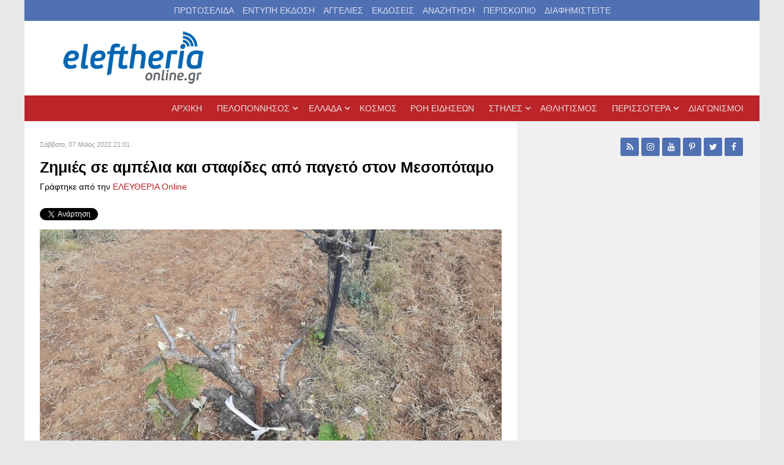

--- FILE ---
content_type: text/html; charset=utf-8
request_url: https://www.google.com/recaptcha/api2/aframe
body_size: 249
content:
<!DOCTYPE HTML><html><head><meta http-equiv="content-type" content="text/html; charset=UTF-8"></head><body><script nonce="oj3iDb-VYUb89E1tMJ16fQ">/** Anti-fraud and anti-abuse applications only. See google.com/recaptcha */ try{var clients={'sodar':'https://pagead2.googlesyndication.com/pagead/sodar?'};window.addEventListener("message",function(a){try{if(a.source===window.parent){var b=JSON.parse(a.data);var c=clients[b['id']];if(c){var d=document.createElement('img');d.src=c+b['params']+'&rc='+(localStorage.getItem("rc::a")?sessionStorage.getItem("rc::b"):"");window.document.body.appendChild(d);sessionStorage.setItem("rc::e",parseInt(sessionStorage.getItem("rc::e")||0)+1);localStorage.setItem("rc::h",'1770042570437');}}}catch(b){}});window.parent.postMessage("_grecaptcha_ready", "*");}catch(b){}</script></body></html>